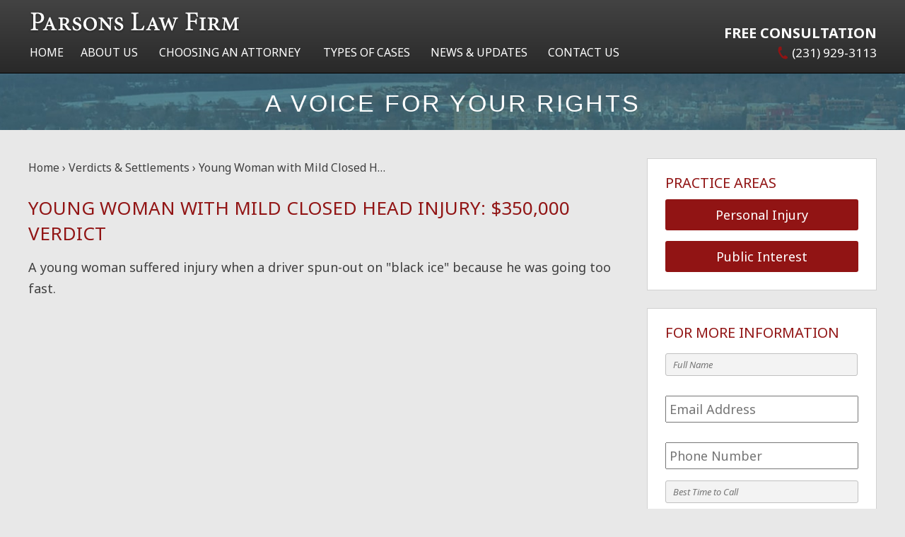

--- FILE ---
content_type: text/css
request_url: https://www.parsonslawfirm.net/wp-content/themes/mod-express-105/parsonslawfirm/assets/css/structural.css
body_size: 3530
content:
/* ============================================================================ *
	Structural Styles
    ---------------------------------------------------------------------------
	These are the styles which build the main site layout
	(headers, footers, body, etc.).

	If you are attempting to add styling for any elements placed inside of a 
	Wordpress Editor, use 'editor-content.css' stylesheet.
*/

@font-face {
	font-family: 'Minion Pro', sans-serif;
	src: url('../fonts/MinionPro-Regular.eot?#iefix') format('embedded-opentype'),  
	   url('../fonts/MinionPro-Regular.otf')  format('opentype'),
	   url('../fonts/MinionPro-Regular.woff') format('woff'), 
	   url('../fonts/MinionPro-Regular.ttf')  format('truetype'), 
	   url('../fonts/MinionPro-Regular.svg#MinionPro-Regular') format('svg');
	font-weight: 400;
	font-style: normal;
}

body {
	background: #e8e8e8;
	font-family: 'Noto Sans', sans-serif;
	color: #404040;
	font-size: 18px;
	font-weight: 400;
}

body.home {
	background: #e8e8e8;
}

a {
	color: #911414;
}

small {
    font-size: 15px;
}

/* ======================================== *
	Headers
 * ======================================== */
h1,
h1#page-title,
.editor-content h1 {
    font-size: 26px;
    font-weight: 400;
    line-height: normal;
    color: #911414;
    margin-bottom: 15px;
    text-transform: uppercase;
}

h2,
.tmf-post > h2, 
.editor-content h2{
    font-size: 24px;
    font-weight: 400;
    margin-bottom: 15px;
    color: #911414;
    line-height: 1.1em;
}

h2 a,
.tmf-post > h2 a, 
.editor-content h2 a {
    color: #911414;
    text-decoration: none;
}

h3,
.tmf-post > h3, 
.editor-content h3 {
    font-size: 24px;
    font-weight: 400;
    margin-bottom: 10px;
    color: #0a465b;
    line-height: 1.2em;
}

h3 a,
.tmf-post > h3 a, 
.editor-content h3 a {
    color: #0a465b;
    text-decoration: none;
}

h4,
.tmf-post > h4, 
.editor-content h4 {
    font-weight: 400;
    color: #629cab;
    font-size: 20px;
    margin-bottom: 10px;
}

h4 a,
.tmf-post > h4 a, 
.editor-content h4 a {
    color: #629cab;
    text-decoration: none;
}

/* ======================================== *
	Header Section
 * ======================================== */
#header-wrapper {
	background: #444444;
    background: -moz-linear-gradient(180deg, #444444, #434343 0, #292929) repeat scroll 0 0%;
    background: -webkit-gradient(linear, 0 0, 0 100%, from(#444444), to(#292929));
	background: -webkit-linear-gradient(180deg, #444444, #434343 0, #292929) repeat scroll 0 0%;
	background: -o-linear-gradient(180deg, #444444, #434343 0, #292929) repeat scroll 0 0%;
	background: -ms-linear-gradient(180deg, #444444, #434343 0, #292929) repeat scroll 0 0%;
    background: linear-gradient(180deg, #444444, #434343 0, #292929) repeat scroll 0 0%;
}

#header {
	padding: 15px 0 15px;
}

#header-cell-1,
#header-cell-2{
	vertical-align: bottom;
}

#header-cell-1 .inner{
	padding: 0;
}

#header-cell-2{
	color: #fff;
	text-align: right;
	font-size: 20px;
	text-transform: uppercase;
	font-weight: 700;
}

#header-cell-2 .inner{
	padding: 0;
}

#header-cell-2 .consultation, 
#header-cell-2 .header-phone {
    display: inline-block;
    vertical-align: middle;
}

#header-cell-2 .consultation{
	margin-right: 5px;
}

#header-cell-2 .phone-1 {
    font-size: 17px;
    font-weight: 400;
}

#header-cell-2 .phone-1 a::before {
    background: rgba(0, 0, 0, 0) url(../images/icon_sprite_1x.png) repeat scroll 0px 0px;
    content: "";
    display: inline-block;
    height: 23px;
    vertical-align: middle;
    width: 20px;
}

#header-cell-2 a {
	color: #fff;
	text-decoration: none;
}

#header-cell-2 a:hover {
	text-decoration: underline;
}

@media screen and (max-width: 1250px) {
	#header {
		padding: 0;
	}

	#header-cell-1,
	#header-cell-2 {
		display: block;
		width: 100%;
	}

	#header-cell-1 {
	    padding-bottom: 15px;
	    max-width: 795px;
	    margin: 0 auto;
	}

	#header-cell-2 {
	    text-align: center;
	    padding: 15px 0 !important;
	}
}

@media screen and (max-width: 850px) {
	#header-cell-1 {
	    padding-bottom: 0;
	}
}

@media screen and (max-width: 450px) {
	#header-cell-2 {
	    padding: 15px 0 !important;
	}

	#header-cell-2 .consultation, 
	#header-cell-2 .header-phone {
	    display: block;
	    vertical-align: middle;
	}
}


/* ======================================== *
	Interior Header Section
 * ======================================== */
#int-header-wrapper {
	background: #444444;
    background: -moz-linear-gradient(180deg, #444444, #434343 0, #292929) repeat scroll 0 0%;
    background: -webkit-gradient(linear, 0 0, 0 100%, from(#444444), to(#292929));
	background: -webkit-linear-gradient(180deg, #444444, #434343 0, #292929) repeat scroll 0 0%;
	background: -o-linear-gradient(180deg, #444444, #434343 0, #292929) repeat scroll 0 0%;
	background: -ms-linear-gradient(180deg, #444444, #434343 0, #292929) repeat scroll 0 0%;
    background: linear-gradient(180deg, #444444, #434343 0, #292929) repeat scroll 0 0%;
    padding: 15px 0 15px;
}

#int-header {}

#int-header .logo{
	max-width: 301px;
	width: 100%;
	margin-bottom: 5px;
}

#int-header-cell-1,
#int-header-cell-2{
	vertical-align: bottom;
}

#int-header-cell-1 .inner{
	padding: 0;
}

#int-header-cell-2{
	color: #fff;
	text-align: right;
	font-size: 20px;
	text-transform: uppercase;
	font-weight: 700;
}

#int-header-cell-2 .inner{
	padding: 0;
}

#int-header-cell-2 .phone-1 {
    font-size: 17px;
    font-weight: 400;
}

#int-header-cell-2 .phone-1 a::before {
    background: rgba(0, 0, 0, 0) url(../images/icon_sprite_1x.png) repeat scroll 0px 0px;
    content: "";
    display: inline-block;
    height: 23px;
    vertical-align: middle;
    width: 20px;
}

#int-header-cell-2 a {
	color: #fff;
	text-decoration: none;
}

#int-header-cell-2 a:hover {
	text-decoration: underline;
}

@media screen and (max-width: 1250px) {
	#int-header-cell-1, 
	#int-header-cell-2 {
	    display: block;
	    width: 100%;
	    text-align: center;
	}

	#int-header-cell-2{
		padding-top: 10px;
	}

	#int-header-menu{
		padding-top: 25px;
	}
}

@media screen and (max-width: 850px) {
	#int-header-wrapper {
	    padding: 15px 0 0;
	}

	#int-header-cell-2{
		padding-top: 0;
	}

	#int-header-menu{
		padding-top: 15px;
	}
}


/* ======================================== *
	Primary Navigation Section
 * ======================================== */
#primary-nav .menu {
	margin: auto;
}

#primary-nav .menu > li > a {
    color: #fff;
    text-decoration: none;
    padding: 6px 10px;
    font-size: 16px;
    font-weight: 400;
    text-transform: uppercase;
}

#primary-nav .menu > li.first > a {
	padding-left: 0;
}

#primary-nav .menu > li:hover > a {
	text-decoration: underline;
}

#primary-nav .menu > li .sub-menu {}

#primary-nav .menu > li .sub-menu li {
	background-color: #292929;
	top: 15px;
}

#primary-nav .menu > li .sub-menu > li a {
	color: #fff;
	font-size: 16px;
	text-decoration: none;
}

#primary-nav .menu > li .sub-menu > li:hover a {
	background-color: #911414;
}
	
#primary-nav .menu-bar:before {
	background-position: -558px 0;
}
#primary-nav .menu-bar {
	color: #fff;
}

@media screen and (max-width: 1250px) {
	#primary-nav .menu {
		max-width: 795px;
	}

	#primary-nav .menu > li.first > a {
		padding-left: 5px;
	}
}

@media screen and (max-width: 850px) {
	#primary-nav .menu-bar {
	    display: block;
	    text-transform: uppercase;
	    background: #2a2a2a;
	}

	#primary-nav .menu {
		display: none;
	}

	#primary-nav .menu > li {
		display: block;
	}

	#primary-nav .menu > li > a {
		padding: 10px 5px;
		border-bottom: 1px solid #fff;
		border-right: none;
		margin: 0;
	}

	#primary-nav .menu > li.last > a {
		border-bottom: none;
	}

	#primary-nav .menu > li .sub-menu {
		width: 100%;
		text-align: center;
	}

	#primary-nav .menu > li .sub-menu li {
		top: 0;
	}
}

/* ======================================== *
	Billboard Section
 * ======================================== */
#billboard-wrapper{
	border-top: 1px solid #000000;
	background: url('../images/home_billboard_1x.jpg') no-repeat center center / cover;
}

#billboard .home-logo {
	text-align: center;
	padding-top: 30px;
}

#billboard .logo {
	max-width: 492px;
	width: 100%;
}

#billboard .billboard-content {
    max-width: 850px;
    margin: 0 auto;
    text-align: center;
    padding: 380px 0 100px;
    /* if adding cases into billboard use padding: 50px 0 100px; */
}

#billboard .billboard-text {
    font-size: 26px;
    color: #000;
    font-weight: 600;
    line-height: 36px;
    max-width: 750px;
    margin: 0 auto;
}

#billboard .tmf-button {
	background: #911414;
    box-shadow: 0px 0px 10px 0px rgba(0,0,0,0.5);
    -webkit-border-radius: 3px;
    -moz-border-radius: 3px;
    border-radius: 3px;
    display: inline-block;
    max-width: 225px;
    width: 100%;
    color: #fff;
    font-size: 22px;
    text-transform: uppercase;
    text-align: center;
    padding: 10px 15px;
    margin: 25px 12px 0;
}

#billboard .tmf-button:hover {
	background: #851717;
}

.billboard-cases {
    background: #0000009c;
    padding: 20px;
    margin-bottom: 20px;
}

.billboard-cases .tmf-post {
    margin: 0;
    padding: 0;
}

.billboard-cases h3 {
    color: #fff;
    text-transform: uppercase;
    margin-bottom: 30px;
}

@media screen and (min-width: 1400px) {
	#billboard .logo {
		max-width: 800px;
	}
}

@media screen and (min-width: 1500px) {
	#billboard .logo {
		max-width: 875px;
	}
}

@media screen and (min-width: 1600px) {
	#billboard .logo {
		max-width: 984px;
	}
	#billboard .billboard-content {
	   padding: 475px 0 100px;
	    /* if adding cases into billboard use padding: 145px 0 100px; */
	}
}

@media screen and (min-width: 2000px) {
	#billboard .logo {
		max-width: 1476px;
	}
	#billboard .billboard-content {
	    padding: 600px 0 100px;
	    /* if adding cases into billboard use padding: 270px 0 100px; */
	}
}


@media screen and (max-width: 1050px) {
	#billboard-wrapper{
		background: url('../images/home_billboard_2x.jpg') no-repeat center center / cover;
	}
}

@media screen and (max-width: 910px) {
	#billboard .billboard-content {
	    padding: 380px 0 50px;
	    /* if adding cases into billboard use padding: 50px 0 50px; */
	}
}

@media screen and (max-width: 850px) {
	#billboard-wrapper{
		background: url('../images/home_billboard_3x.jpg') no-repeat center center / cover;
	}
}

@media screen and (max-width: 630px) {
	#billboard .billboard-content {
	    padding: 140px 0 40px;
	    /* if adding cases into billboard use padding: 50px 0 40px; */
	}

	#billboard .billboard-text {
	    display: none;
	}

	#billboard .tmf-button {
	    display: block;
	    padding: 15px 15px;
	    margin: 25px auto 0;
	}
}

/*Large Screen Footer CSS*/
@media screen and (min-width: 1400px) {
    #billboard-wrapper {
		background-position: center top;
	}

	#billboard .billboard-text {
	    /*color: #fff;*/
	    /*text-shadow: 0px 2px 10px rgba(0,0,0,1);*/
	}
}


/* ======================================== *
	Slogan Section
 * ======================================== */
#slogan-wrapper{
	border-top: 1px solid #000000;
	background: url('../images/int_slogan_blue_bg.jpg') no-repeat center center / cover;
}

#slogan {
    color: #ffffff;
    font-family: 'Minion Pro', sans-serif;
    font-size: 34px;
    font-weight: 400;
    line-height: 30px;
    text-align: center;
    text-transform: uppercase;
    padding: 27px 0 23px;
    letter-spacing: 3px;
}

@media screen and (max-width: 1050px) {
	/*#slogan-wrapper{
		background: url('../images/int_slogan_bg_2x.jpg') no-repeat center center / cover;
	}*/
}

@media screen and (max-width: 850px) {
	/*#slogan-wrapper{
		background: url('../images/int_slogan_bg_3x.jpg') no-repeat center center / cover;
	}*/
}


/* ======================================== *
	Body Section
 * ======================================== */
#body-wrapper {
	background: #e8e8e8;
}

#body {
	padding: 40px 0;
}

#body-cell-1 .inner{
	padding-left: 0;
}

#body-cell-2 .inner{
	padding-right: 0;
}

@media screen and (max-width: 1250px) {
	#body-cell-1 .inner{
		padding-left: 25px;
	}

	#body-cell-2 .inner{
		padding-right: 25px;
	}
}

@media screen and (max-width: 450px) {
	#body-cell-1 .inner{
		padding-left: 12px;
	}

	#body-cell-2 .inner{
		padding-right: 12px;
	}
}


/* ======================================== *
        Recent Wins Section
 * ======================================== */
 
 #home-cases .tmf-post-list {
    display: flex;
}
 
#home-cases .tmf-module-title {
    color: #911415;
    text-align: center;
    text-transform: uppercase;
    font-weight: 600;
    font-size: 1.5em;
    padding: 20px;
}

div#home-cases .tmf-post {
    width: 50%;
    overflow: hidden;
    padding: 20px;
    background-color: #ffffff;
    border: 1px solid #c0c0c0;
    border-top: 4px solid #911415;
    min-height: 210px;
    margin: 0 10px;
    vertical-align: top;
    text-align: left;
}

#home-cases .tmf-button {
    display: block;
    width: 200px;
    margin: 20px auto;
    text-align: center;
}

/* ======================================== *
        About and Practice Area Section
 * ======================================== */
#home-about-wrapper{
    background-color: #e8e8e8;
}

#home-about-container{}
#home-about{
    padding: 30px 0 50px;
    text-align: center;
}

#home-about-cell-1, 
#home-about-cell-2, 
#home-about-cell-3, 
#home-about-cell-4 {
    width: 100%;
    display: inline-block;
    max-width: 300px;
    max-width: 296px;
    margin-top: 20px;
}

#home-about-cell-1 .inner,
#home-about-cell-2 .inner,
#home-about-cell-3 .inner,
#home-about-cell-4 .inner{
    padding: 25px 3px 0 !important;
    background-color: #ffffff;
    border: 1px solid #c0c0c0;
    border-top: 4px solid #0a465b;
    min-height: 210px;
    margin:  0 10px;
    vertical-align: top;
    text-align: left;
}

#home-about h3.tmf-module-title {
    color: #404040;
    font-size: 18px;
    font-weight: 400;
    text-transform: uppercase;
    text-align: center;
    margin-bottom: 5px;
}

#home-about .editor-content p {
    font-size: 13px;
    color: #404040;
    padding: 0 10px;
    min-height: 90px;
}

#home-about .tmf-button {
    align-items: center;
    border-radius: 0;
    display: flex;
    font-size: 14px;
    font-weight: 400;
    justify-content: center;
    min-height: 35px;
    padding: 5px 10px;
    position: relative;
}

#home-about .practice-area-button {
    bottom: 2px;
    display: block;
    margin: 18px 0 3px;
    width: 100%;
}

@media screen and (max-width: 1230px) {
    #home-about-container{
        max-width: 750px;
    }

}

@media screen and (max-width: 620px) {
    #home-about-container{
        max-width: 350px;
    }
}

/* ======================================== *
	Footer Section
 * ======================================== */
#footer-wrapper {
 	background: #222222;
}

#footer-wrapper {
 	color: #fff;
 	text-align: center;
 	font-weight: 400;
 	padding: 25px 0;
 	font-size: 14px;
}

#footer a {
 	color: #fff;
 	text-decoration: none;
}

#footer a:hover {
 	text-decoration: underline;
}


/* ======================================== *
	Copyright Section
 * ======================================== */
#copyright-wrapper {}

#copyright-container {}

#copyright {
	font-size: 13px;
	text-align: center;
	color: #000;
	padding: 25px 0;
}

#copyright a {
	color: #000;
}

/* ======================================== *
        Modules
 * ======================================== */
.tmf-multi-module-area .tmf-module {
	background-color: #ffffff;
	border: 1px solid #d1d1d1;
	padding: 20px 25px 25px;
	margin-bottom: 25px;
}

.tmf-multi-module-area .tmf-module:last-child{
    margin-bottom: 0;
}

.tmf-multi-module-area .tmf-module h3.tmf-module-title {
    color: #911414;
    font-size: 20px;
    line-height: normal;
    font-weight: 400;
    text-transform: uppercase;
}

.tmf-multi-module-area .tmf-module .tmf-button {
    background: #911414;
	-webkit-border-radius: 3px;
    -moz-border-radius: 3px;
    border-radius: 3px;
    color: #fff;
    font-size: 18px;
    text-transform: inherit;
    text-align: center;
    padding: 7px 15px;
    display: block;
}

.tmf-multi-module-area .tmf-module .tmf-button:hover {
	background: #851717;
}

#body-cell-1 .sidebar-image {
    margin-right: 15px;
    max-width: 100%;
    width: auto;
    float: left;
    margin-bottom: 15px;
}

#body-cell-2 .sidebar-image {
	display: block;
    margin-bottom: 25px;
    margin-top: 0;
    max-width: 325px;
    width: 100%;
    margin-left: auto;
    margin-right: auto;
}

@media screen and (max-width: 850px) {
	#body-cell-2 .sidebar-image {
		display: block;
	    margin-bottom: 25px;
	    margin-top: 0;
	    max-width: 100%;
	    width: auto;
	    margin-left: 0;
	    margin-right: 0;
	}
}

@media screen and (max-width: 600px) {
    #body-cell-1 .sidebar-image {
        margin-right: 0;
        float: none;
        margin-bottom: 15px;
    }
}

/* ======================================== *
	Inputs and Button Section
 * ======================================== */
input[type="text"], 
textarea {
    background: #f3f3f3 none repeat scroll 0 0;
    border: 1px solid #c0c0c0;;
	-webkit-border-radius: 3px;
    -moz-border-radius: 3px;
    border-radius: 3px;
    box-shadow: none;
    color: #848484;
    font-size: 13px !important;
    font-style: italic;
    margin-bottom: 0px !important;
    max-width: 100%;
    padding: 6px 10px !important;
}

textarea {
    height: 100px !important;
}

input[type=text]:focus,
textarea:focus {
    border: 1px solid #c0c0c0;
}

.tmf-button,
.page-numbers,
.gform_wrapper.tmf-form_wrapper input[type=submit] {
	color: #fff;
	padding: 15px 15px;
	text-decoration: none !important;
	font-family: 'Noto Sans', sans-serif;
	font-size: 18px;
	font-weight: 400;
	border: 0;
	-webkit-border-radius: 0;
    -moz-border-radius: 0;
    border-radius: 0;
	text-transform: uppercase;
	cursor: pointer;
	background: #0a465b;
}

.tmf-button:hover,
.page-numbers:hover,
.gform_wrapper.tmf-form_wrapper input[type=submit]:hover {
	background: #0b465b;
    text-decoration: none;
}

.tmf-button:active,
.page-numbers:active,
.gform_wrapper.tmf-form_wrapper input[type=submit]:active{
	background: #0a465b;
    text-decoration: none;
}

.tmf-button.large {
    font-size: 1.1em;
    padding: 7px 25px;
}

.tmf-button.medium {
    font-size: .95em;
    padding: 5px 25px;
}

.tmf-button.small {
    font-size: .85em;
    padding: 3px 15px;
}

.tmf-button.tiny {
    font-size: .75em;
    padding: 2px 7px;
}

.page-numbers.current {
    background: none;
    border: 1px solid #ddd;
    color: #333;
}

.vcard .value {
    background: rgba(0, 0, 0, 0) url(../images/icon_sprite_1x.png) repeat scroll -112px 1px;
    height: 22px;
    width: 28px;
}



/* ======================================== *
        Responsive Layout
 * ======================================== */
@media screen and (max-width: 700px) {
    #breadcrumbs {
        display: none;
    }
}

@media screen and (max-width: 500px) {
    #secondary-nav-wrapper {
        display: none;
    }
}

@media screen and (max-width: 450px) {
    .row > div > .inner {
        padding-left: 12px;
        padding-right: 12px;
    }
}


/* ======================================== *
        Miscellaneous
 * ======================================== */
.editor-content img {
    height: auto;
    max-width: 100%;
}

#breadcrumbs {
    color: #404040;
    font-size: 16px;
}

#breadcrumbs a{
    color: #404040;
}

.mobile {
    display: none;
}

@media screen and (max-width: 500px) {
    .not-mobile {
        display: none;
    }

    .mobile {
        display: inherit;
    }
}

/* ======================================== *
        Gravity Form
 * ======================================== */
.gform_wrapper.tmf-form_wrapper {
    margin: 0 !important;
}

.gform_wrapper.tmf-form_wrapper .field_sublabel_hidden_label .ginput_complex.ginput_container input[type=text],
.gform_wrapper.tmf-form_wrapper input[type=text],
.gform_wrapper.tmf-form_wrapper textarea {
    margin: 0;
}

.gform_wrapper.tmf-form_wrapper .top_label .gfield_label {
    margin-bottom: 0;
}

.gform_wrapper.tmf-form_wrapper ul.gform_fields li.gfield {
    padding-right: 0 !important;
}

.gform_wrapper.tmf-form_wrapper .gform_footer {
    margin-top: 0;
    padding-bottom: 0;
}

.gform_wrapper.tmf-form_wrapper .gform_footer input.button,
.gform_wrapper.tmf-form_wrapper input[type=submit] {
    font-family: 'Noto Sans', sans-serif;
    font-size: 18px;
    border: none;
    padding: 12px 15px;
    width: 100%;
}

--- FILE ---
content_type: text/css
request_url: https://www.parsonslawfirm.net/wp-content/themes/mod-express-105/parsonslawfirm/assets/css/posts.css
body_size: 815
content:
/* ============================================================================ *
	Post Styles
    ---------------------------------------------------------------------------
	These are the styles which build all the various post types and their templates.
*/

.tmf-post.representative-case.small {
    margin-bottom: 20px;
}

.tmf-post.small img.thumbnail {
    max-width: 100px !important;
    margin-right: 10px;
    margin-bottom: 10px;
}

.tmf-post.medium img.thumbnail {
    max-width: 250px;
    margin-right: 15px;
    margin-bottom: 0;
    margin-top: 7px;
}

.tmf-post.medium img.thumbnail.mobile {
    margin-top: 7px;
}

.tmf-post img.primary {
    float: left;
    margin-top: 5px;
    max-width: 250px;
    margin-right: 15px;
    margin-bottom: 0;
}

.children .tmf-post.medium img.thumbnail {
    max-width: 150px;
}

/*----------Practice Areas----------*/

.tmf-post.practice-area .children {
    border:  none;
}

.tmf-post.practice-area .children .title {
    font-weight: 700;
}

.tmf-post.practice-area.small .title a {
	font-size: 18px;
	font-weight: 700;
	text-transform: uppercase;
	color: #000;
}

.tmf-post.practice-area.small .excerpt {
	padding: 12px 15px;
	font-size: 15px;
	text-align: left;
	line-height: 1.5em;
}

/*----------Locations----------*/
.tmf-post.small.location {
    color: #fff;
    font-size: 14px;
    font-weight: 400;
    line-height: 28px;
}

.tmf-post.small.location .phone-1::before {
    background: rgba(0, 0, 0, 0) url(../images/icon_sprite_1x.png) repeat scroll -53px 0px;
    content: "";
    display: inline-block;
    height: 18px;
    vertical-align: middle;
    width: 18px;
    margin-left: 15px;
}

.tmf-post.small.location .fax::before {
    background: rgba(0, 0, 0, 0) url(../images/icon_sprite_1x.png) repeat scroll -79px 0px;
    content: "";
    display: inline-block;
    height: 20px;
    vertical-align: middle;
    width: 20px;
    margin-left: 15px;
}

.tmf-post.small.location .email::before {
    background: rgba(0, 0, 0, 0) url(../images/icon_sprite_1x.png) repeat scroll -25px 0px;
    content: "";
    display: inline-block;
    height: 16px;
    vertical-align: middle;
    width: 20px;
}
 
.tmf-post.small.location .business-name:after,
.tmf-post.small.location .mailing-address:after{ 
    content: "|"; 
    font-size: 14px; 
    font-weight: 400; 
    color: #fff; 
    margin: 0 5px; 
}

@media only screen and (max-width: 700px){
    .tmf-post.small.location .business-name,
    .tmf-post.small.location .mailing-address,
    .tmf-post.small.location .phone-1, 
    .tmf-post.small.location .fax, 
    .tmf-post.small.location .email {
        display: block;
    }

    .tmf-post.small.location .business-name:after,
    .tmf-post.small.location .mailing-address:after { 
        display: none;
    }

    .tmf-post.small.location .phone-1::before,
    .tmf-post.small.location .fax::before {
	    margin-left: 0;
	}
}


/* ======================================== *
        Responsive Posts
 * ======================================== */
@media screen and (min-width: 850px) and (max-width: 1000px), screen and (max-width: 600px) {
    .tmf-post.medium.post .taxonomy-container {
        clear: both;
    }

    .tmf-post.medium.post .read-more-button {
        margin-bottom: 25px;
    }

    .tmf-post.medium.event .taxonomy-container {
        clear: both;
    }

    .tmf-post.medium.event .read-more-button {
        margin-bottom: 25px;
    }


    .tmf-post.medium.post img.primary {
        max-width: 150px;
    }

    .tmf-post.medium img.thumbnail {
        max-width: 175px;
    }

    .children .tmf-post.medium img.thumbnail {
        max-width: 125px;
    }

    .tmf-post.medium.attorney .read-more-button.top,
    .tmf-post.medium.staff .read-more-button.top {
        display: none;
    }

    .tmf-post.medium.attorney .read-more-button.bottom,
    .tmf-post.medium.staff .read-more-button.bottom {
        display: block;
        text-align: center;
    }

    .tmf-post img.primary {
        max-width: 200px;
    }

    .tmf-post.large.attorney img.primary,
    .tmf-post.large.staff img.primary {
        /*max-width: 150px;*/
    }
}


@media screen and (max-width: 600px) {
    .tmf-post.large.attorney .primary,
    .tmf-post.large.staff .primary {
        float: none;
        margin-bottom: 15px;
    }

    .tmf-post.large.attorney img.primary,
    .tmf-post.large.staff img.primary {
        max-width: 250px;
    }

    .tmf-post.news.small {
        width:100%;
        padding-right:1%;
        display:inline-block;
    }
}


@media screen and (max-width: 400px) {
    .tmf-post.small img.thumbnail {
        max-width: 75px;
    }

    .tmf-post.attorney.small img.thumbnail, 
    .tmf-post.staff.small img.thumbnail {
        max-width: 75px;
    }

    .tmf-post.medium img.thumbnail {
        max-width: 125px;
    }

    .children .tmf-post.medium img.thumbnail {
        max-width: 100px;
    }

    .tmf-post.medium.post img.primary {
        max-width: 100px;
    }

    .tmf-post.attorney.medium img.thumbnail, 
    .tmf-post.staff.medium img.thumbnail {
        max-width: 100%;
        float: none;
    }

    .tmf-post img.primary {
        max-width: 150px;
    }

    .tmf-post.news.small {
        width:100%;
        padding-right:1%;
        display:inline-block;
    }
}
